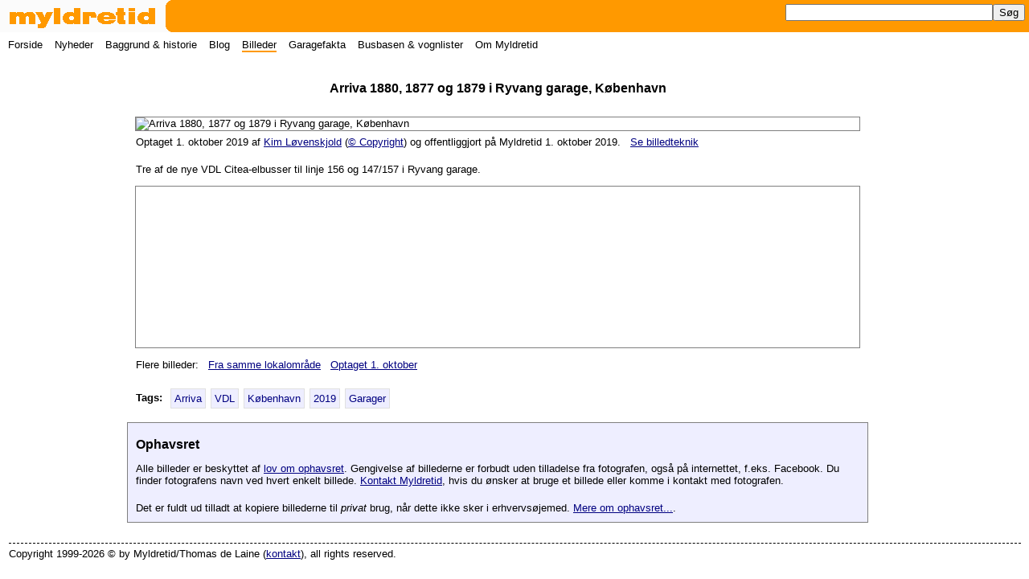

--- FILE ---
content_type: text/html; charset=utf-8
request_url: http://myldretid.dk/billeder/vis_billede.php?foto_id=5330
body_size: 2406
content:
<!doctype html><html lang="da"><head><meta charset="utf-8" /><title>Arriva 1880, 1877 og 1879 i Ryvang garage, K&oslash;benhavn - Myldretid</title><meta name="viewport" content="width=device-width" /><meta name="description" content="Tre af de nye VDL Citea-elbusser til linje 156 og 147/157 i Ryvang garage." /><meta name="keywords" content="foto billede" /><meta name="author" content="Thomas de Laine" /><meta property="og:image" content="http://myldretid.dk/busbilleder3/myldretiddk5330.jpg" /><meta property="og:image:width" content="900" /><meta property="og:image:height" content="600" /><meta property="og:url" content="http://myldretid.dk/billeder/vis_billede.php?foto_id=5330" /><meta property="og:type" content="article" /><meta property="og:title" content="Arriva 1880, 1877 og 1879 i Ryvang garage, K&oslash;benhavn" /><meta property="og:description" content="Tre af de nye VDL Citea-elbusser til linje 156 og 147/157 i Ryvang garage." /><link rel="stylesheet" href="https://openlayers.org/en/v4.6.5/css/ol.css" type="text/css" /><script src="https://openlayers.org/en/v4.6.5/build/ol.js"></script><script>
	    var map;
	    var mapLat = 55.7166;
	    var mapLng = 12.56591;
	    var mapDefaultZoom = 16;

	    function initialize_map() {
	      map = new ol.Map({
	        target: "fotolokalitetskort",
	        layers: [
	            new ol.layer.Tile({
	                source: new ol.source.OSM({
	                      url: "https://a.tile.openstreetmap.org/{z}/{x}/{y}.png"
	                })
	            })
	        ],
	        view: new ol.View({
	            center: ol.proj.fromLonLat([mapLng, mapLat]),
	            zoom: mapDefaultZoom
	        })
	      });
	    }

	    function add_map_point(lat, lng) {
	      var vectorLayer = new ol.layer.Vector({
	        source:new ol.source.Vector({
	          features: [new ol.Feature({
	                geometry: new ol.geom.Point(ol.proj.transform([parseFloat(lng), parseFloat(lat)], 'EPSG:4326', 'EPSG:3857')),
	            })]
	        }),
	        style: new ol.style.Style({
	          image: new ol.style.Icon({
	            anchor: [0.5, 0.5],
	            anchorXUnits: "fraction",
	            anchorYUnits: "fraction",
	            scale: 0.20,
	            src: "https://upload.wikimedia.org/wikipedia/commons/5/52/Map-circle-red.svg"
	          })
	        })
	      });

	      map.addLayer(vectorLayer);
	   }
	   </script><link rel="stylesheet" href="/myldretid.css" /><script src="/myldretid.js"></script></head><body><header><h1><a href="/"><img src="/myldretid.gif" width="280" height="40" alt="Myldretid" /></a></h1><a href="javascript:visSkjul();"><img src="/menu.png" id="menulink" width="40" height="40" alt="Menu" /></a></header><nav id="hovedmenu"><p><a href="javascript:visSkjul();">&#9747; Luk menu</a></p><ul><li><a href="/">Forside</a></li><li><a href="/nyheder/">Nyheder</a></li><li><a href="/artikler/">Baggrund &amp; historie</a></li><li><a href="https://blog.myldretid.dk/">Blog</a></li><li><a href="/billeder/" class="her">Billeder</a></li><li><a href="/gfakta/">Garagefakta</a></li><li><a href="/busbasen/">Busbasen &amp; vognlister</a></li><li><a href="/om_myldretid/">Om Myldretid</a></li></ul><form action="https://myldretid.dk/s&oslash;g/" id="cse-search-box"><input type="hidden" name="cx" value="004990359650922408888:84nu1p2vwhc" /><input type="hidden" name="cof" value="FORID:10" /><input type="hidden" name="ie" value="UTF-8" /><input type="text" name="q" class="sfelt" /><input type="submit" name="sa" value="S&oslash;g" /></form></nav>
<main class="fuldtbillede">

<header>
<p class="broedkrummespor"><a href="/billeder/">Billeder</a> &#10140;</p>
<h2>Arriva 1880, 1877 og 1879 i Ryvang garage, K&oslash;benhavn</h2>
</header>

<img src="/busbilleder3/myldretiddk5330.jpg" alt="Arriva 1880, 1877 og 1879 i Ryvang garage, K&oslash;benhavn" style="width: 900px;" onContextMenu="return false;" /><p>Optaget 1. oktober 2019 af <a href="/billeder/vis_fotograf.php?fotograf=Kim+L&oslash;venskjold">Kim L&oslash;venskjold</a> (<a href="/billeder/ophavsret.php">&copy; Copyright</a>) og offentliggjort p&aring; Myldretid 1. oktober 2019. &nbsp; <span id="billedteknik_skjult"><a href="javascript:visSkjulBilledteknik();">Se billedteknik</a></span><span id="billedteknik_vist"><br /><b>Kamera:</b> Panasonic DMC-TZ100 &nbsp; <b>Br&aelig;ndvidde:</b> 11 mm (&#126; 30 mm) &nbsp; <b>Lukkertid:</b> 1/500 s. &nbsp; <b>Bl&aelig;nde:</b> &#402;/3,1 &nbsp; <b>ISO:</b> 125 - kan v&aelig;re redigeret og besk&aring;ret - <a href="javascript:visSkjulBilledteknik();">Skjul</a></span></p><p>Tre af de nye VDL Citea-elbusser til linje 156 og 147/157 i Ryvang garage.</p><div id="fotolokalitetskort"></div><script>document.body.onload = initialize_map(); document.body.onload = add_map_point(55.7166, 12.56591);</script><p>Flere billeder: &nbsp; <a href="/billeder/soeg.php?s=55.7166,12.56591">Fra samme lokalomr&aring;de</a> &nbsp; <a href="/billeder/vis_dato.php?maaned=10&amp;dato=01">Optaget 1. oktober </a></p><section class="billedtags"><h3>Tags:</h3><a href="/billeder/vis.php?tag=arriva" title="" class="tag">Arriva</a> <a href="/billeder/vis.php?tag=vdl" title="" class="tag">VDL</a> <a href="/billeder/vis.php?tag=koebenhavn" title="" class="tag">K&oslash;benhavn</a> <a href="/billeder/vis.php?tag=2019" title="" class="tag">2019</a> <a href="/billeder/vis.php?tag=garager" title="" class="tag">Garager</a></section><aside class="ophavsret"><h3>Ophavsret</h3><p>Alle billeder er beskyttet af <a href="https://www.retsinformation.dk/eli/lta/2023/1093">lov om ophavsret</a>. Gengivelse af billederne er forbudt uden tilladelse fra fotografen, ogs&aring; p&aring; internettet, f.eks. Facebook. Du finder fotografens navn ved hvert enkelt billede. <a href="/om_myldretid/kontakt.php">Kontakt Myldretid</a>, hvis du &oslash;nsker at bruge et billede eller komme i kontakt med fotografen.</p><p>Det er fuldt ud tilladt at kopiere billederne til <em>privat</em> brug, n&aring;r dette ikke sker i erhvervs&oslash;jemed. <a href="/billeder/ophavsret.php">Mere om ophavsret...</a>.</p></aside>
</main>

<footer>Copyright 1999-2026 &#169; by Myldretid/Thomas de Laine (<a href="/om_myldretid/kontakt.php">kontakt</a>), all rights reserved.</footer></body></html>